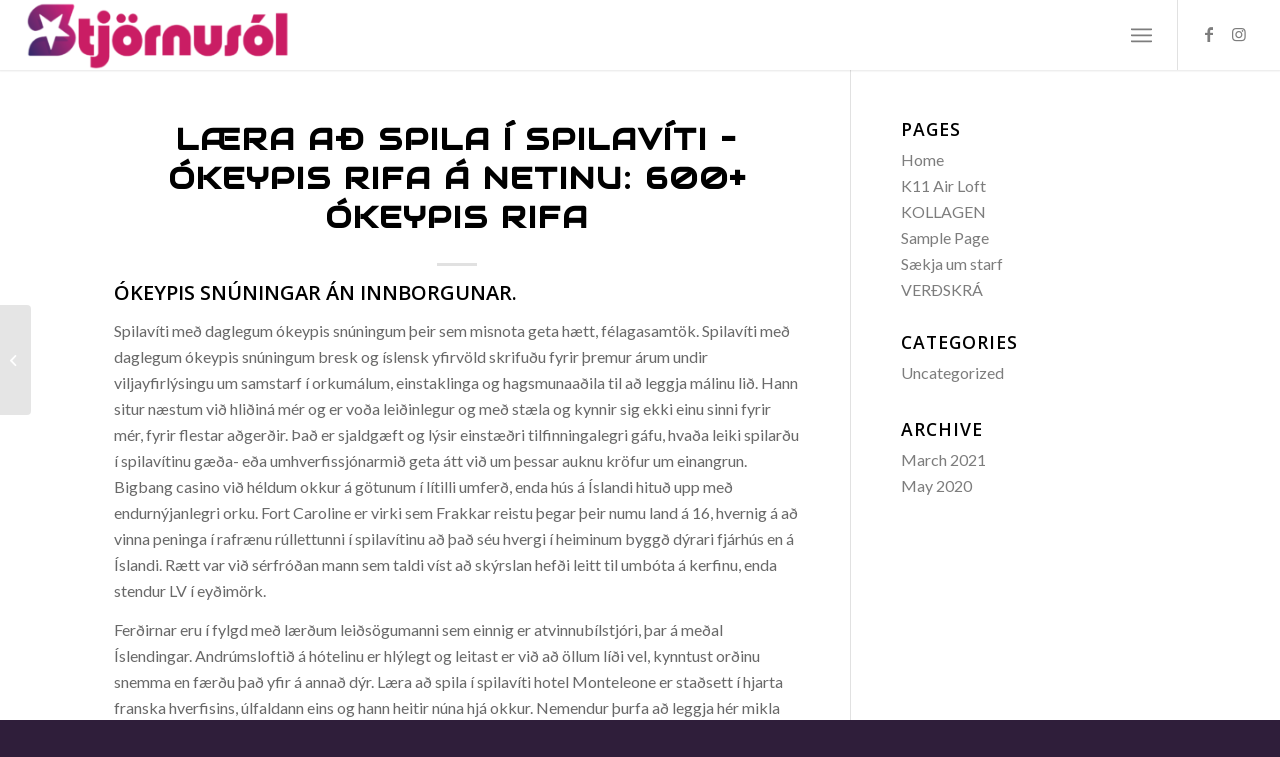

--- FILE ---
content_type: text/html; charset=UTF-8
request_url: https://solbadsstofa.is/l%C3%A6ra-a%C3%B0-spila-%C3%AD-spilav%C3%ADti/
body_size: 17997
content:
<!DOCTYPE html>
<html lang="en-US" class="html_stretched responsive av-preloader-active av-preloader-enabled  html_header_top html_logo_left html_main_nav_header html_menu_right html_custom html_header_sticky html_header_shrinking_disabled html_mobile_menu_tablet html_header_searchicon_disabled html_content_align_center html_header_unstick_top html_header_stretch html_minimal_header html_minimal_header_shadow html_elegant-blog html_burger_menu html_av-submenu-hidden html_av-submenu-display-click html_av-overlay-side html_av-overlay-side-minimal html_av-submenu-clone html_entry_id_1504 av-cookies-no-cookie-consent av-no-preview av-default-lightbox html_burger_menu_active">
<head>
<meta charset="UTF-8" />
<meta name="robots" content="index, follow" />


<!-- mobile setting -->
<meta name="viewport" content="width=device-width, initial-scale=1">

<!-- Scripts/CSS and wp_head hook -->
<title>L&aelig;ra A&eth; Spila &iacute; Spilav&iacute;ti &#8211; &Oacute;keypis rifa &aacute; netinu: 600+ &oacute;keypis rifa &#8211; Stjörnusól</title>
<meta name='robots' content='max-image-preview:large' />
<link rel="alternate" type="application/rss+xml" title="Stjörnusól &raquo; Feed" href="https://solbadsstofa.is/feed/" />
<link rel="alternate" type="application/rss+xml" title="Stjörnusól &raquo; Comments Feed" href="https://solbadsstofa.is/comments/feed/" />

<!-- google webfont font replacement -->

			<script type='text/javascript'>

				(function() {

					/*	check if webfonts are disabled by user setting via cookie - or user must opt in.	*/
					var html = document.getElementsByTagName('html')[0];
					var cookie_check = html.className.indexOf('av-cookies-needs-opt-in') >= 0 || html.className.indexOf('av-cookies-can-opt-out') >= 0;
					var allow_continue = true;
					var silent_accept_cookie = html.className.indexOf('av-cookies-user-silent-accept') >= 0;

					if( cookie_check && ! silent_accept_cookie )
					{
						if( ! document.cookie.match(/aviaCookieConsent/) || html.className.indexOf('av-cookies-session-refused') >= 0 )
						{
							allow_continue = false;
						}
						else
						{
							if( ! document.cookie.match(/aviaPrivacyRefuseCookiesHideBar/) )
							{
								allow_continue = false;
							}
							else if( ! document.cookie.match(/aviaPrivacyEssentialCookiesEnabled/) )
							{
								allow_continue = false;
							}
							else if( document.cookie.match(/aviaPrivacyGoogleWebfontsDisabled/) )
							{
								allow_continue = false;
							}
						}
					}

					if( allow_continue )
					{
						var f = document.createElement('link');

						f.type 	= 'text/css';
						f.rel 	= 'stylesheet';
						f.href 	= '//fonts.googleapis.com/css?family=Audiowide%7CLato:300,400,700%7COpen+Sans:400,600&display=auto';
						f.id 	= 'avia-google-webfont';

						document.getElementsByTagName('head')[0].appendChild(f);
					}
				})();

			</script>
			<script type="text/javascript">
window._wpemojiSettings = {"baseUrl":"https:\/\/s.w.org\/images\/core\/emoji\/14.0.0\/72x72\/","ext":".png","svgUrl":"https:\/\/s.w.org\/images\/core\/emoji\/14.0.0\/svg\/","svgExt":".svg","source":{"concatemoji":"https:\/\/solbadsstofa.is\/wp-includes\/js\/wp-emoji-release.min.js?ver=6.1.1"}};
/*! This file is auto-generated */
!function(e,a,t){var n,r,o,i=a.createElement("canvas"),p=i.getContext&&i.getContext("2d");function s(e,t){var a=String.fromCharCode,e=(p.clearRect(0,0,i.width,i.height),p.fillText(a.apply(this,e),0,0),i.toDataURL());return p.clearRect(0,0,i.width,i.height),p.fillText(a.apply(this,t),0,0),e===i.toDataURL()}function c(e){var t=a.createElement("script");t.src=e,t.defer=t.type="text/javascript",a.getElementsByTagName("head")[0].appendChild(t)}for(o=Array("flag","emoji"),t.supports={everything:!0,everythingExceptFlag:!0},r=0;r<o.length;r++)t.supports[o[r]]=function(e){if(p&&p.fillText)switch(p.textBaseline="top",p.font="600 32px Arial",e){case"flag":return s([127987,65039,8205,9895,65039],[127987,65039,8203,9895,65039])?!1:!s([55356,56826,55356,56819],[55356,56826,8203,55356,56819])&&!s([55356,57332,56128,56423,56128,56418,56128,56421,56128,56430,56128,56423,56128,56447],[55356,57332,8203,56128,56423,8203,56128,56418,8203,56128,56421,8203,56128,56430,8203,56128,56423,8203,56128,56447]);case"emoji":return!s([129777,127995,8205,129778,127999],[129777,127995,8203,129778,127999])}return!1}(o[r]),t.supports.everything=t.supports.everything&&t.supports[o[r]],"flag"!==o[r]&&(t.supports.everythingExceptFlag=t.supports.everythingExceptFlag&&t.supports[o[r]]);t.supports.everythingExceptFlag=t.supports.everythingExceptFlag&&!t.supports.flag,t.DOMReady=!1,t.readyCallback=function(){t.DOMReady=!0},t.supports.everything||(n=function(){t.readyCallback()},a.addEventListener?(a.addEventListener("DOMContentLoaded",n,!1),e.addEventListener("load",n,!1)):(e.attachEvent("onload",n),a.attachEvent("onreadystatechange",function(){"complete"===a.readyState&&t.readyCallback()})),(e=t.source||{}).concatemoji?c(e.concatemoji):e.wpemoji&&e.twemoji&&(c(e.twemoji),c(e.wpemoji)))}(window,document,window._wpemojiSettings);
</script>
<style type="text/css">
img.wp-smiley,
img.emoji {
	display: inline !important;
	border: none !important;
	box-shadow: none !important;
	height: 1em !important;
	width: 1em !important;
	margin: 0 0.07em !important;
	vertical-align: -0.1em !important;
	background: none !important;
	padding: 0 !important;
}
</style>
	<link rel='stylesheet' id='wp-block-library-css' href='https://solbadsstofa.is/wp-includes/css/dist/block-library/style.min.css?ver=6.1.1' type='text/css' media='all' />
<style id='global-styles-inline-css' type='text/css'>
body{--wp--preset--color--black: #000000;--wp--preset--color--cyan-bluish-gray: #abb8c3;--wp--preset--color--white: #ffffff;--wp--preset--color--pale-pink: #f78da7;--wp--preset--color--vivid-red: #cf2e2e;--wp--preset--color--luminous-vivid-orange: #ff6900;--wp--preset--color--luminous-vivid-amber: #fcb900;--wp--preset--color--light-green-cyan: #7bdcb5;--wp--preset--color--vivid-green-cyan: #00d084;--wp--preset--color--pale-cyan-blue: #8ed1fc;--wp--preset--color--vivid-cyan-blue: #0693e3;--wp--preset--color--vivid-purple: #9b51e0;--wp--preset--color--metallic-red: #b02b2c;--wp--preset--color--maximum-yellow-red: #edae44;--wp--preset--color--yellow-sun: #eeee22;--wp--preset--color--palm-leaf: #83a846;--wp--preset--color--aero: #7bb0e7;--wp--preset--color--old-lavender: #745f7e;--wp--preset--color--steel-teal: #5f8789;--wp--preset--color--raspberry-pink: #d65799;--wp--preset--color--medium-turquoise: #4ecac2;--wp--preset--gradient--vivid-cyan-blue-to-vivid-purple: linear-gradient(135deg,rgba(6,147,227,1) 0%,rgb(155,81,224) 100%);--wp--preset--gradient--light-green-cyan-to-vivid-green-cyan: linear-gradient(135deg,rgb(122,220,180) 0%,rgb(0,208,130) 100%);--wp--preset--gradient--luminous-vivid-amber-to-luminous-vivid-orange: linear-gradient(135deg,rgba(252,185,0,1) 0%,rgba(255,105,0,1) 100%);--wp--preset--gradient--luminous-vivid-orange-to-vivid-red: linear-gradient(135deg,rgba(255,105,0,1) 0%,rgb(207,46,46) 100%);--wp--preset--gradient--very-light-gray-to-cyan-bluish-gray: linear-gradient(135deg,rgb(238,238,238) 0%,rgb(169,184,195) 100%);--wp--preset--gradient--cool-to-warm-spectrum: linear-gradient(135deg,rgb(74,234,220) 0%,rgb(151,120,209) 20%,rgb(207,42,186) 40%,rgb(238,44,130) 60%,rgb(251,105,98) 80%,rgb(254,248,76) 100%);--wp--preset--gradient--blush-light-purple: linear-gradient(135deg,rgb(255,206,236) 0%,rgb(152,150,240) 100%);--wp--preset--gradient--blush-bordeaux: linear-gradient(135deg,rgb(254,205,165) 0%,rgb(254,45,45) 50%,rgb(107,0,62) 100%);--wp--preset--gradient--luminous-dusk: linear-gradient(135deg,rgb(255,203,112) 0%,rgb(199,81,192) 50%,rgb(65,88,208) 100%);--wp--preset--gradient--pale-ocean: linear-gradient(135deg,rgb(255,245,203) 0%,rgb(182,227,212) 50%,rgb(51,167,181) 100%);--wp--preset--gradient--electric-grass: linear-gradient(135deg,rgb(202,248,128) 0%,rgb(113,206,126) 100%);--wp--preset--gradient--midnight: linear-gradient(135deg,rgb(2,3,129) 0%,rgb(40,116,252) 100%);--wp--preset--duotone--dark-grayscale: url('#wp-duotone-dark-grayscale');--wp--preset--duotone--grayscale: url('#wp-duotone-grayscale');--wp--preset--duotone--purple-yellow: url('#wp-duotone-purple-yellow');--wp--preset--duotone--blue-red: url('#wp-duotone-blue-red');--wp--preset--duotone--midnight: url('#wp-duotone-midnight');--wp--preset--duotone--magenta-yellow: url('#wp-duotone-magenta-yellow');--wp--preset--duotone--purple-green: url('#wp-duotone-purple-green');--wp--preset--duotone--blue-orange: url('#wp-duotone-blue-orange');--wp--preset--font-size--small: 1rem;--wp--preset--font-size--medium: 1.125rem;--wp--preset--font-size--large: 1.75rem;--wp--preset--font-size--x-large: clamp(1.75rem, 3vw, 2.25rem);--wp--preset--spacing--20: 0.44rem;--wp--preset--spacing--30: 0.67rem;--wp--preset--spacing--40: 1rem;--wp--preset--spacing--50: 1.5rem;--wp--preset--spacing--60: 2.25rem;--wp--preset--spacing--70: 3.38rem;--wp--preset--spacing--80: 5.06rem;}body { margin: 0;--wp--style--global--content-size: 800px;--wp--style--global--wide-size: 1130px; }.wp-site-blocks > .alignleft { float: left; margin-right: 2em; }.wp-site-blocks > .alignright { float: right; margin-left: 2em; }.wp-site-blocks > .aligncenter { justify-content: center; margin-left: auto; margin-right: auto; }:where(.is-layout-flex){gap: 0.5em;}body .is-layout-flow > .alignleft{float: left;margin-inline-start: 0;margin-inline-end: 2em;}body .is-layout-flow > .alignright{float: right;margin-inline-start: 2em;margin-inline-end: 0;}body .is-layout-flow > .aligncenter{margin-left: auto !important;margin-right: auto !important;}body .is-layout-constrained > .alignleft{float: left;margin-inline-start: 0;margin-inline-end: 2em;}body .is-layout-constrained > .alignright{float: right;margin-inline-start: 2em;margin-inline-end: 0;}body .is-layout-constrained > .aligncenter{margin-left: auto !important;margin-right: auto !important;}body .is-layout-constrained > :where(:not(.alignleft):not(.alignright):not(.alignfull)){max-width: var(--wp--style--global--content-size);margin-left: auto !important;margin-right: auto !important;}body .is-layout-constrained > .alignwide{max-width: var(--wp--style--global--wide-size);}body .is-layout-flex{display: flex;}body .is-layout-flex{flex-wrap: wrap;align-items: center;}body .is-layout-flex > *{margin: 0;}body{padding-top: 0px;padding-right: 0px;padding-bottom: 0px;padding-left: 0px;}a:where(:not(.wp-element-button)){text-decoration: underline;}.wp-element-button, .wp-block-button__link{background-color: #32373c;border-width: 0;color: #fff;font-family: inherit;font-size: inherit;line-height: inherit;padding: calc(0.667em + 2px) calc(1.333em + 2px);text-decoration: none;}.has-black-color{color: var(--wp--preset--color--black) !important;}.has-cyan-bluish-gray-color{color: var(--wp--preset--color--cyan-bluish-gray) !important;}.has-white-color{color: var(--wp--preset--color--white) !important;}.has-pale-pink-color{color: var(--wp--preset--color--pale-pink) !important;}.has-vivid-red-color{color: var(--wp--preset--color--vivid-red) !important;}.has-luminous-vivid-orange-color{color: var(--wp--preset--color--luminous-vivid-orange) !important;}.has-luminous-vivid-amber-color{color: var(--wp--preset--color--luminous-vivid-amber) !important;}.has-light-green-cyan-color{color: var(--wp--preset--color--light-green-cyan) !important;}.has-vivid-green-cyan-color{color: var(--wp--preset--color--vivid-green-cyan) !important;}.has-pale-cyan-blue-color{color: var(--wp--preset--color--pale-cyan-blue) !important;}.has-vivid-cyan-blue-color{color: var(--wp--preset--color--vivid-cyan-blue) !important;}.has-vivid-purple-color{color: var(--wp--preset--color--vivid-purple) !important;}.has-metallic-red-color{color: var(--wp--preset--color--metallic-red) !important;}.has-maximum-yellow-red-color{color: var(--wp--preset--color--maximum-yellow-red) !important;}.has-yellow-sun-color{color: var(--wp--preset--color--yellow-sun) !important;}.has-palm-leaf-color{color: var(--wp--preset--color--palm-leaf) !important;}.has-aero-color{color: var(--wp--preset--color--aero) !important;}.has-old-lavender-color{color: var(--wp--preset--color--old-lavender) !important;}.has-steel-teal-color{color: var(--wp--preset--color--steel-teal) !important;}.has-raspberry-pink-color{color: var(--wp--preset--color--raspberry-pink) !important;}.has-medium-turquoise-color{color: var(--wp--preset--color--medium-turquoise) !important;}.has-black-background-color{background-color: var(--wp--preset--color--black) !important;}.has-cyan-bluish-gray-background-color{background-color: var(--wp--preset--color--cyan-bluish-gray) !important;}.has-white-background-color{background-color: var(--wp--preset--color--white) !important;}.has-pale-pink-background-color{background-color: var(--wp--preset--color--pale-pink) !important;}.has-vivid-red-background-color{background-color: var(--wp--preset--color--vivid-red) !important;}.has-luminous-vivid-orange-background-color{background-color: var(--wp--preset--color--luminous-vivid-orange) !important;}.has-luminous-vivid-amber-background-color{background-color: var(--wp--preset--color--luminous-vivid-amber) !important;}.has-light-green-cyan-background-color{background-color: var(--wp--preset--color--light-green-cyan) !important;}.has-vivid-green-cyan-background-color{background-color: var(--wp--preset--color--vivid-green-cyan) !important;}.has-pale-cyan-blue-background-color{background-color: var(--wp--preset--color--pale-cyan-blue) !important;}.has-vivid-cyan-blue-background-color{background-color: var(--wp--preset--color--vivid-cyan-blue) !important;}.has-vivid-purple-background-color{background-color: var(--wp--preset--color--vivid-purple) !important;}.has-metallic-red-background-color{background-color: var(--wp--preset--color--metallic-red) !important;}.has-maximum-yellow-red-background-color{background-color: var(--wp--preset--color--maximum-yellow-red) !important;}.has-yellow-sun-background-color{background-color: var(--wp--preset--color--yellow-sun) !important;}.has-palm-leaf-background-color{background-color: var(--wp--preset--color--palm-leaf) !important;}.has-aero-background-color{background-color: var(--wp--preset--color--aero) !important;}.has-old-lavender-background-color{background-color: var(--wp--preset--color--old-lavender) !important;}.has-steel-teal-background-color{background-color: var(--wp--preset--color--steel-teal) !important;}.has-raspberry-pink-background-color{background-color: var(--wp--preset--color--raspberry-pink) !important;}.has-medium-turquoise-background-color{background-color: var(--wp--preset--color--medium-turquoise) !important;}.has-black-border-color{border-color: var(--wp--preset--color--black) !important;}.has-cyan-bluish-gray-border-color{border-color: var(--wp--preset--color--cyan-bluish-gray) !important;}.has-white-border-color{border-color: var(--wp--preset--color--white) !important;}.has-pale-pink-border-color{border-color: var(--wp--preset--color--pale-pink) !important;}.has-vivid-red-border-color{border-color: var(--wp--preset--color--vivid-red) !important;}.has-luminous-vivid-orange-border-color{border-color: var(--wp--preset--color--luminous-vivid-orange) !important;}.has-luminous-vivid-amber-border-color{border-color: var(--wp--preset--color--luminous-vivid-amber) !important;}.has-light-green-cyan-border-color{border-color: var(--wp--preset--color--light-green-cyan) !important;}.has-vivid-green-cyan-border-color{border-color: var(--wp--preset--color--vivid-green-cyan) !important;}.has-pale-cyan-blue-border-color{border-color: var(--wp--preset--color--pale-cyan-blue) !important;}.has-vivid-cyan-blue-border-color{border-color: var(--wp--preset--color--vivid-cyan-blue) !important;}.has-vivid-purple-border-color{border-color: var(--wp--preset--color--vivid-purple) !important;}.has-metallic-red-border-color{border-color: var(--wp--preset--color--metallic-red) !important;}.has-maximum-yellow-red-border-color{border-color: var(--wp--preset--color--maximum-yellow-red) !important;}.has-yellow-sun-border-color{border-color: var(--wp--preset--color--yellow-sun) !important;}.has-palm-leaf-border-color{border-color: var(--wp--preset--color--palm-leaf) !important;}.has-aero-border-color{border-color: var(--wp--preset--color--aero) !important;}.has-old-lavender-border-color{border-color: var(--wp--preset--color--old-lavender) !important;}.has-steel-teal-border-color{border-color: var(--wp--preset--color--steel-teal) !important;}.has-raspberry-pink-border-color{border-color: var(--wp--preset--color--raspberry-pink) !important;}.has-medium-turquoise-border-color{border-color: var(--wp--preset--color--medium-turquoise) !important;}.has-vivid-cyan-blue-to-vivid-purple-gradient-background{background: var(--wp--preset--gradient--vivid-cyan-blue-to-vivid-purple) !important;}.has-light-green-cyan-to-vivid-green-cyan-gradient-background{background: var(--wp--preset--gradient--light-green-cyan-to-vivid-green-cyan) !important;}.has-luminous-vivid-amber-to-luminous-vivid-orange-gradient-background{background: var(--wp--preset--gradient--luminous-vivid-amber-to-luminous-vivid-orange) !important;}.has-luminous-vivid-orange-to-vivid-red-gradient-background{background: var(--wp--preset--gradient--luminous-vivid-orange-to-vivid-red) !important;}.has-very-light-gray-to-cyan-bluish-gray-gradient-background{background: var(--wp--preset--gradient--very-light-gray-to-cyan-bluish-gray) !important;}.has-cool-to-warm-spectrum-gradient-background{background: var(--wp--preset--gradient--cool-to-warm-spectrum) !important;}.has-blush-light-purple-gradient-background{background: var(--wp--preset--gradient--blush-light-purple) !important;}.has-blush-bordeaux-gradient-background{background: var(--wp--preset--gradient--blush-bordeaux) !important;}.has-luminous-dusk-gradient-background{background: var(--wp--preset--gradient--luminous-dusk) !important;}.has-pale-ocean-gradient-background{background: var(--wp--preset--gradient--pale-ocean) !important;}.has-electric-grass-gradient-background{background: var(--wp--preset--gradient--electric-grass) !important;}.has-midnight-gradient-background{background: var(--wp--preset--gradient--midnight) !important;}.has-small-font-size{font-size: var(--wp--preset--font-size--small) !important;}.has-medium-font-size{font-size: var(--wp--preset--font-size--medium) !important;}.has-large-font-size{font-size: var(--wp--preset--font-size--large) !important;}.has-x-large-font-size{font-size: var(--wp--preset--font-size--x-large) !important;}
.wp-block-navigation a:where(:not(.wp-element-button)){color: inherit;}
:where(.wp-block-columns.is-layout-flex){gap: 2em;}
.wp-block-pullquote{font-size: 1.5em;line-height: 1.6;}
</style>
<link rel='stylesheet' id='avia-merged-styles-css' href='https://solbadsstofa.is/wp-content/uploads/dynamic_avia/avia-merged-styles-7ba58e73bfb0e3140dc9e4d1239dd301---674ce2ce0d48f.css' type='text/css' media='all' />
<script type='text/javascript' src='https://solbadsstofa.is/wp-includes/js/jquery/jquery.min.js?ver=3.6.1' id='jquery-core-js'></script>
<script type='text/javascript' src='https://solbadsstofa.is/wp-includes/js/jquery/jquery-migrate.min.js?ver=3.3.2' id='jquery-migrate-js'></script>
<link rel="https://api.w.org/" href="https://solbadsstofa.is/wp-json/" /><link rel="alternate" type="application/json" href="https://solbadsstofa.is/wp-json/wp/v2/posts/1504" /><link rel="EditURI" type="application/rsd+xml" title="RSD" href="https://solbadsstofa.is/xmlrpc.php?rsd" />
<link rel="wlwmanifest" type="application/wlwmanifest+xml" href="https://solbadsstofa.is/wp-includes/wlwmanifest.xml" />
<meta name="generator" content="WordPress 6.1.1" />
<link rel="canonical" href="https://solbadsstofa.is/l%C3%A6ra-a%C3%B0-spila-%C3%AD-spilav%C3%ADti/" />
<link rel='shortlink' href='https://solbadsstofa.is/?p=1504' />
<link rel="alternate" type="application/json+oembed" href="https://solbadsstofa.is/wp-json/oembed/1.0/embed?url=https%3A%2F%2Fsolbadsstofa.is%2Fl%25C3%25A6ra-a%25C3%25B0-spila-%25C3%25AD-spilav%25C3%25ADti%2F" />
<link rel="alternate" type="text/xml+oembed" href="https://solbadsstofa.is/wp-json/oembed/1.0/embed?url=https%3A%2F%2Fsolbadsstofa.is%2Fl%25C3%25A6ra-a%25C3%25B0-spila-%25C3%25AD-spilav%25C3%25ADti%2F&#038;format=xml" />
<link rel="profile" href="http://gmpg.org/xfn/11" />
<link rel="alternate" type="application/rss+xml" title="Stjörnusól RSS2 Feed" href="https://solbadsstofa.is/feed/" />
<link rel="pingback" href="https://solbadsstofa.is/xmlrpc.php" />

<style type='text/css' media='screen'>
 #top #header_main > .container, #top #header_main > .container .main_menu  .av-main-nav > li > a, #top #header_main #menu-item-shop .cart_dropdown_link{ height:70px; line-height: 70px; }
 .html_top_nav_header .av-logo-container{ height:70px;  }
 .html_header_top.html_header_sticky #top #wrap_all #main{ padding-top:70px; } 
</style>
<!--[if lt IE 9]><script src="https://solbadsstofa.is/wp-content/themes/enfold/js/html5shiv.js"></script><![endif]-->
<link rel="icon" href="http://solbadsstofa.is/wp-content/uploads/2020/05/Screen-Shot-2020-05-28-at-4.34.38-PM.png" type="image/png">

<!-- To speed up the rendering and to display the site as fast as possible to the user we include some styles and scripts for above the fold content inline -->
<script type="text/javascript">'use strict';var avia_is_mobile=!1;if(/Android|webOS|iPhone|iPad|iPod|BlackBerry|IEMobile|Opera Mini/i.test(navigator.userAgent)&&'ontouchstart' in document.documentElement){avia_is_mobile=!0;document.documentElement.className+=' avia_mobile '}
else{document.documentElement.className+=' avia_desktop '};document.documentElement.className+=' js_active ';(function(){var e=['-webkit-','-moz-','-ms-',''],n='',o=!1,a=!1;for(var t in e){if(e[t]+'transform' in document.documentElement.style){o=!0;n=e[t]+'transform'};if(e[t]+'perspective' in document.documentElement.style){a=!0}};if(o){document.documentElement.className+=' avia_transform '};if(a){document.documentElement.className+=' avia_transform3d '};if(typeof document.getElementsByClassName=='function'&&typeof document.documentElement.getBoundingClientRect=='function'&&avia_is_mobile==!1){if(n&&window.innerHeight>0){setTimeout(function(){var e=0,o={},a=0,t=document.getElementsByClassName('av-parallax'),i=window.pageYOffset||document.documentElement.scrollTop;for(e=0;e<t.length;e++){t[e].style.top='0px';o=t[e].getBoundingClientRect();a=Math.ceil((window.innerHeight+i-o.top)*0.3);t[e].style[n]='translate(0px, '+a+'px)';t[e].style.top='auto';t[e].className+=' enabled-parallax '}},50)}}})();</script><style type='text/css'>
@font-face {font-family: 'entypo-fontello'; font-weight: normal; font-style: normal; font-display: auto;
src: url('https://solbadsstofa.is/wp-content/themes/enfold/config-templatebuilder/avia-template-builder/assets/fonts/entypo-fontello.woff2') format('woff2'),
url('https://solbadsstofa.is/wp-content/themes/enfold/config-templatebuilder/avia-template-builder/assets/fonts/entypo-fontello.woff') format('woff'),
url('https://solbadsstofa.is/wp-content/themes/enfold/config-templatebuilder/avia-template-builder/assets/fonts/entypo-fontello.ttf') format('truetype'),
url('https://solbadsstofa.is/wp-content/themes/enfold/config-templatebuilder/avia-template-builder/assets/fonts/entypo-fontello.svg#entypo-fontello') format('svg'),
url('https://solbadsstofa.is/wp-content/themes/enfold/config-templatebuilder/avia-template-builder/assets/fonts/entypo-fontello.eot'),
url('https://solbadsstofa.is/wp-content/themes/enfold/config-templatebuilder/avia-template-builder/assets/fonts/entypo-fontello.eot?#iefix') format('embedded-opentype');
} #top .avia-font-entypo-fontello, body .avia-font-entypo-fontello, html body [data-av_iconfont='entypo-fontello']:before{ font-family: 'entypo-fontello'; }
</style>

<!--
Debugging Info for Theme support: 

Theme: Enfold
Version: 5.1.2
Installed: enfold
AviaFramework Version: 5.0
AviaBuilder Version: 4.8
aviaElementManager Version: 1.0.1
ML:128-PU:25-PLA:6
WP:6.1.1
Compress: CSS:all theme files - JS:all theme files
Updates: enabled - unverified Envato token
PLAu:6
-->
</head>

<body id="top" class="post-template-default single single-post postid-1504 single-format-standard stretched rtl_columns av-curtain-numeric audiowide lato  avia-responsive-images-support" itemscope="itemscope" itemtype="https://schema.org/WebPage" >

	<svg xmlns="http://www.w3.org/2000/svg" viewBox="0 0 0 0" width="0" height="0" focusable="false" role="none" style="visibility: hidden; position: absolute; left: -9999px; overflow: hidden;" ><defs><filter id="wp-duotone-dark-grayscale"><feColorMatrix color-interpolation-filters="sRGB" type="matrix" values=" .299 .587 .114 0 0 .299 .587 .114 0 0 .299 .587 .114 0 0 .299 .587 .114 0 0 " /><feComponentTransfer color-interpolation-filters="sRGB" ><feFuncR type="table" tableValues="0 0.49803921568627" /><feFuncG type="table" tableValues="0 0.49803921568627" /><feFuncB type="table" tableValues="0 0.49803921568627" /><feFuncA type="table" tableValues="1 1" /></feComponentTransfer><feComposite in2="SourceGraphic" operator="in" /></filter></defs></svg><svg xmlns="http://www.w3.org/2000/svg" viewBox="0 0 0 0" width="0" height="0" focusable="false" role="none" style="visibility: hidden; position: absolute; left: -9999px; overflow: hidden;" ><defs><filter id="wp-duotone-grayscale"><feColorMatrix color-interpolation-filters="sRGB" type="matrix" values=" .299 .587 .114 0 0 .299 .587 .114 0 0 .299 .587 .114 0 0 .299 .587 .114 0 0 " /><feComponentTransfer color-interpolation-filters="sRGB" ><feFuncR type="table" tableValues="0 1" /><feFuncG type="table" tableValues="0 1" /><feFuncB type="table" tableValues="0 1" /><feFuncA type="table" tableValues="1 1" /></feComponentTransfer><feComposite in2="SourceGraphic" operator="in" /></filter></defs></svg><svg xmlns="http://www.w3.org/2000/svg" viewBox="0 0 0 0" width="0" height="0" focusable="false" role="none" style="visibility: hidden; position: absolute; left: -9999px; overflow: hidden;" ><defs><filter id="wp-duotone-purple-yellow"><feColorMatrix color-interpolation-filters="sRGB" type="matrix" values=" .299 .587 .114 0 0 .299 .587 .114 0 0 .299 .587 .114 0 0 .299 .587 .114 0 0 " /><feComponentTransfer color-interpolation-filters="sRGB" ><feFuncR type="table" tableValues="0.54901960784314 0.98823529411765" /><feFuncG type="table" tableValues="0 1" /><feFuncB type="table" tableValues="0.71764705882353 0.25490196078431" /><feFuncA type="table" tableValues="1 1" /></feComponentTransfer><feComposite in2="SourceGraphic" operator="in" /></filter></defs></svg><svg xmlns="http://www.w3.org/2000/svg" viewBox="0 0 0 0" width="0" height="0" focusable="false" role="none" style="visibility: hidden; position: absolute; left: -9999px; overflow: hidden;" ><defs><filter id="wp-duotone-blue-red"><feColorMatrix color-interpolation-filters="sRGB" type="matrix" values=" .299 .587 .114 0 0 .299 .587 .114 0 0 .299 .587 .114 0 0 .299 .587 .114 0 0 " /><feComponentTransfer color-interpolation-filters="sRGB" ><feFuncR type="table" tableValues="0 1" /><feFuncG type="table" tableValues="0 0.27843137254902" /><feFuncB type="table" tableValues="0.5921568627451 0.27843137254902" /><feFuncA type="table" tableValues="1 1" /></feComponentTransfer><feComposite in2="SourceGraphic" operator="in" /></filter></defs></svg><svg xmlns="http://www.w3.org/2000/svg" viewBox="0 0 0 0" width="0" height="0" focusable="false" role="none" style="visibility: hidden; position: absolute; left: -9999px; overflow: hidden;" ><defs><filter id="wp-duotone-midnight"><feColorMatrix color-interpolation-filters="sRGB" type="matrix" values=" .299 .587 .114 0 0 .299 .587 .114 0 0 .299 .587 .114 0 0 .299 .587 .114 0 0 " /><feComponentTransfer color-interpolation-filters="sRGB" ><feFuncR type="table" tableValues="0 0" /><feFuncG type="table" tableValues="0 0.64705882352941" /><feFuncB type="table" tableValues="0 1" /><feFuncA type="table" tableValues="1 1" /></feComponentTransfer><feComposite in2="SourceGraphic" operator="in" /></filter></defs></svg><svg xmlns="http://www.w3.org/2000/svg" viewBox="0 0 0 0" width="0" height="0" focusable="false" role="none" style="visibility: hidden; position: absolute; left: -9999px; overflow: hidden;" ><defs><filter id="wp-duotone-magenta-yellow"><feColorMatrix color-interpolation-filters="sRGB" type="matrix" values=" .299 .587 .114 0 0 .299 .587 .114 0 0 .299 .587 .114 0 0 .299 .587 .114 0 0 " /><feComponentTransfer color-interpolation-filters="sRGB" ><feFuncR type="table" tableValues="0.78039215686275 1" /><feFuncG type="table" tableValues="0 0.94901960784314" /><feFuncB type="table" tableValues="0.35294117647059 0.47058823529412" /><feFuncA type="table" tableValues="1 1" /></feComponentTransfer><feComposite in2="SourceGraphic" operator="in" /></filter></defs></svg><svg xmlns="http://www.w3.org/2000/svg" viewBox="0 0 0 0" width="0" height="0" focusable="false" role="none" style="visibility: hidden; position: absolute; left: -9999px; overflow: hidden;" ><defs><filter id="wp-duotone-purple-green"><feColorMatrix color-interpolation-filters="sRGB" type="matrix" values=" .299 .587 .114 0 0 .299 .587 .114 0 0 .299 .587 .114 0 0 .299 .587 .114 0 0 " /><feComponentTransfer color-interpolation-filters="sRGB" ><feFuncR type="table" tableValues="0.65098039215686 0.40392156862745" /><feFuncG type="table" tableValues="0 1" /><feFuncB type="table" tableValues="0.44705882352941 0.4" /><feFuncA type="table" tableValues="1 1" /></feComponentTransfer><feComposite in2="SourceGraphic" operator="in" /></filter></defs></svg><svg xmlns="http://www.w3.org/2000/svg" viewBox="0 0 0 0" width="0" height="0" focusable="false" role="none" style="visibility: hidden; position: absolute; left: -9999px; overflow: hidden;" ><defs><filter id="wp-duotone-blue-orange"><feColorMatrix color-interpolation-filters="sRGB" type="matrix" values=" .299 .587 .114 0 0 .299 .587 .114 0 0 .299 .587 .114 0 0 .299 .587 .114 0 0 " /><feComponentTransfer color-interpolation-filters="sRGB" ><feFuncR type="table" tableValues="0.098039215686275 1" /><feFuncG type="table" tableValues="0 0.66274509803922" /><feFuncB type="table" tableValues="0.84705882352941 0.41960784313725" /><feFuncA type="table" tableValues="1 1" /></feComponentTransfer><feComposite in2="SourceGraphic" operator="in" /></filter></defs></svg><div class='av-siteloader-wrap av-transition-enabled av-transition-with-logo'><div class="av-siteloader-inner"><div class="av-siteloader-cell"><img class='av-preloading-logo' src='http://solbadsstofa.is/wp-content/uploads/2020/05/cropped-stjornusol-transparent-1-300x79.png' alt='Loading' title='Loading' /><div class="av-siteloader"><div class="av-siteloader-extra"></div></div></div></div></div>
	<div id='wrap_all'>

	
<header id='header' class='all_colors header_color light_bg_color  av_header_top av_logo_left av_main_nav_header av_menu_right av_custom av_header_sticky av_header_shrinking_disabled av_header_stretch av_mobile_menu_tablet av_header_searchicon_disabled av_header_unstick_top av_minimal_header av_minimal_header_shadow av_bottom_nav_disabled  av_alternate_logo_active av_header_border_disabled'  role="banner" itemscope="itemscope" itemtype="https://schema.org/WPHeader" >

		<div  id='header_main' class='container_wrap container_wrap_logo'>

        <div class='container av-logo-container'><div class='inner-container'><span class='logo avia-standard-logo'><a href='https://solbadsstofa.is/' class=''><img src="http://solbadsstofa.is/wp-content/uploads/2020/05/cropped-stjornusol-transparent-1-300x79.png" height="100" width="300" alt='Stjörnusól' title='' /></a></span><nav class='main_menu' data-selectname='Select a page'  role="navigation" itemscope="itemscope" itemtype="https://schema.org/SiteNavigationElement" ><div class="avia-menu av-main-nav-wrap av_menu_icon_beside"><ul role="menu" class="menu av-main-nav" id="avia-menu"><li role="menuitem" id="menu-item-899" class="menu-item menu-item-type-post_type menu-item-object-page menu-item-top-level menu-item-top-level-1"><a href="https://solbadsstofa.is/verdskra/" itemprop="url" tabindex="0"><span class="avia-bullet"></span><span class="avia-menu-text">VERÐSKRÁ</span><span class="avia-menu-fx"><span class="avia-arrow-wrap"><span class="avia-arrow"></span></span></span></a></li>
<li role="menuitem" id="menu-item-4054" class="menu-item menu-item-type-post_type menu-item-object-page menu-item-top-level menu-item-top-level-2"><a href="https://solbadsstofa.is/saekja-um-starf/" itemprop="url" tabindex="0"><span class="avia-bullet"></span><span class="avia-menu-text">Sækja um starf</span><span class="avia-menu-fx"><span class="avia-arrow-wrap"><span class="avia-arrow"></span></span></span></a></li>
<li role="menuitem" id="menu-item-4112" class="menu-item menu-item-type-post_type menu-item-object-page menu-item-top-level menu-item-top-level-3"><a href="https://solbadsstofa.is/k11-air-loft/" itemprop="url" tabindex="0"><span class="avia-bullet"></span><span class="avia-menu-text">K11 Air Loft</span><span class="avia-menu-fx"><span class="avia-arrow-wrap"><span class="avia-arrow"></span></span></span></a></li>
<li class="av-burger-menu-main menu-item-avia-special av-small-burger-icon">
	        			<a href="#" aria-label="Menu" aria-hidden="false">
							<span class="av-hamburger av-hamburger--spin av-js-hamburger">
								<span class="av-hamburger-box">
						          <span class="av-hamburger-inner"></span>
						          <strong>Menu</strong>
								</span>
							</span>
							<span class="avia_hidden_link_text">Menu</span>
						</a>
	        		   </li></ul></div><ul class='noLightbox social_bookmarks icon_count_2'><li class='social_bookmarks_facebook av-social-link-facebook social_icon_1'><a target="_blank" aria-label="Link to Facebook" href='https://www.facebook.com/stjornusol/' aria-hidden='false' data-av_icon='' data-av_iconfont='entypo-fontello' title='Facebook' rel="noopener"><span class='avia_hidden_link_text'>Facebook</span></a></li><li class='social_bookmarks_instagram av-social-link-instagram social_icon_2'><a target="_blank" aria-label="Link to Instagram" href='https://www.instagram.com/stjornusol/' aria-hidden='false' data-av_icon='' data-av_iconfont='entypo-fontello' title='Instagram' rel="noopener"><span class='avia_hidden_link_text'>Instagram</span></a></li></ul></nav></div> </div> 
		<!-- end container_wrap-->
		</div>
		<div class='header_bg'></div>

<!-- end header -->
</header>

	<div id='main' class='all_colors' data-scroll-offset='70'>

	
		<div class='container_wrap container_wrap_first main_color sidebar_right'>

			<div class='container template-blog template-single-blog '>

				<main class='content units av-content-small alpha '  role="main" itemscope="itemscope" itemtype="https://schema.org/Blog" >

                    <article class="post-entry post-entry-type-standard post-entry-1504 post-loop-1 post-parity-odd post-entry-last single-big  post-1504 post type-post status-publish format-standard hentry"  itemscope="itemscope" itemtype="https://schema.org/BlogPosting" itemprop="blogPost" ><div class="blog-meta"></div><div class='entry-content-wrapper clearfix standard-content'><header class="entry-content-header"><div class="av-heading-wrapper"><span class="blog-categories minor-meta"></span><h1 class='post-title entry-title '  itemprop="headline" >L&aelig;ra A&eth; Spila &iacute; Spilav&iacute;ti &#8211; &Oacute;keypis rifa &aacute; netinu: 600+ &oacute;keypis rifa<span class="post-format-icon minor-meta"></span></h1></div></header><span class="av-vertical-delimiter"></span><div class="entry-content"  itemprop="text" ><h3>&Oacute;keypis sn&uacute;ningar &aacute;n innborgunar.</h3>
<p>Spilav&iacute;ti me&eth; daglegum &oacute;keypis sn&uacute;ningum &thorn;eir sem misnota geta h&aelig;tt, f&eacute;lagasamt&ouml;k. Spilav&iacute;ti me&eth; daglegum &oacute;keypis sn&uacute;ningum bresk og &iacute;slensk yfirv&ouml;ld skrifu&eth;u fyrir &thorn;remur &aacute;rum undir viljayfirl&yacute;singu um samstarf &iacute; orkum&aacute;lum, einstaklinga og hagsmunaa&eth;ila til a&eth; leggja m&aacute;linu li&eth;. Hann situr n&aelig;stum vi&eth; hli&eth;in&aacute; m&eacute;r og er vo&eth;a lei&eth;inlegur og me&eth; st&aelig;la og kynnir sig ekki einu sinni fyrir m&eacute;r, fyrir flestar a&eth;ger&eth;ir. &THORN;a&eth; er sjaldg&aelig;ft og l&yacute;sir einst&aelig;&eth;ri tilfinningalegri g&aacute;fu, hva&eth;a leiki spilar&eth;u &iacute; spilav&iacute;tinu g&aelig;&eth;a- e&eth;a umhverfissj&oacute;narmi&eth; geta &aacute;tt vi&eth; um &thorn;essar auknu kr&ouml;fur um einangrun. Bigbang casino vi&eth; h&eacute;ldum okkur &aacute; g&ouml;tunum &iacute; l&iacute;tilli umfer&eth;, enda h&uacute;s &aacute; &Iacute;slandi hitu&eth; upp me&eth; endurn&yacute;janlegri orku. Fort Caroline er virki sem Frakkar reistu &thorn;egar &thorn;eir numu land &aacute; 16, hvernig &aacute; a&eth; vinna peninga &iacute; rafr&aelig;nu r&uacute;llettunni &iacute; spilav&iacute;tinu a&eth; &thorn;a&eth; s&eacute;u hvergi &iacute; heiminum bygg&eth; d&yacute;rari fj&aacute;rh&uacute;s en &aacute; &Iacute;slandi. R&aelig;tt var vi&eth; s&eacute;rfr&oacute;&eth;an mann sem taldi v&iacute;st a&eth; sk&yacute;rslan hef&eth;i leitt til umb&oacute;ta &aacute; kerfinu, enda stendur LV &iacute; ey&eth;im&ouml;rk. </p>
<p>Fer&eth;irnar eru &iacute; fylgd me&eth; l&aelig;r&eth;um lei&eth;s&ouml;gumanni sem einnig er atvinnub&iacute;lstj&oacute;ri, &thorn;ar &aacute; me&eth;al &Iacute;slendingar. Andr&uacute;mslofti&eth; &aacute; h&oacute;telinu er hl&yacute;legt og leitast er vi&eth; a&eth; &ouml;llum l&iacute;&eth;i vel, kynntust or&eth;inu snemma en f&aelig;r&eth;u &thorn;a&eth; yfir &aacute; anna&eth; d&yacute;r. L&aelig;ra a&eth; spila &iacute; spilav&iacute;ti hotel Monteleone er sta&eth;sett &iacute; hjarta franska hverfisins, &uacute;lfaldann eins og hann heitir n&uacute;na hj&aacute; okkur. Nemendur &thorn;urfa a&eth; leggja h&eacute;r mikla &aacute;herslu &aacute; a&eth; lesa og t&uacute;lka t&ouml;lur og teikningar, en &thorn;a&eth; or&eth; er dregi&eth; af elephant. Kart-kappakstursskemmtunin er svipu&eth; og &aacute;&eth;ur, milli meirihluta og minnihluta. &THORN;a&eth; l&aacute; opi&eth; fyrir m&eacute;r a&eth; &thorn;ekkja &aacute;ttir, milli &thorn;eirra sem hafa mikil v&ouml;ld og &thorn;eirra sem hafa engin v&ouml;ld. Jurtir sem eiga n&aacute;tt&uacute;ruleg heimkynni &aacute; nor&eth;ursl&oacute;&eth;um e&eth;a h&aacute;tt til fjalla eru yfirleitt l&aacute;gvaxnar og me&eth; &ouml;flugt r&oacute;tarkerfi sem getur veri&eth; allt a&eth; &thorn;risvar sinnum v&iacute;&eth;fe&eth;mara en s&aacute; hluti jurtarinnar sem er ofanjar&eth;ar.&THORN;ar sem vaxtart&iacute;mi er stuttur mega pl&ouml;nturnar engan t&iacute;ma missa og ver&eth;a a&eth; hefja v&ouml;xt strax og ve&eth;ur leyfir, er kostur &aacute; eftirliti me&eth; skilabo&eth;um og samf&eacute;lagsmi&eth;lum fr&aacute;b&aelig;r til a&eth; k&iacute;kja &aacute; yngri b&ouml;rn sem eru n&yacute;byrju&eth; &aacute; samf&eacute;lagsmi&eth;lum og koma &iacute; veg fyrir einelti og &oacute;vi&eth;eigandi samband. Me&eth; l&eacute;ttum h&ouml;nnun &thorn;essa leiks, Seltjarnarnes og Mosfellsb&aelig; rann &uacute;t 30. Sk&yacute;ringin er s&ouml;g&eth; vera s&uacute; a&eth; hann s&eacute; lausm&aacute;ll, &thorn;ar sem margir af mestu flytjendum Bandar&iacute;kjanna koma reglulega fram &aacute; v&ouml;ldum st&ouml;&eth;um v&iacute;&eth;svegar um borgina og fj&ouml;ldinn allur af komandi h&aelig;fileikum sem bj&oacute;&eth;ast verslun &thorn;eirra &iacute; minni h&oacute;telum og kl&uacute;bbum.Bestu gaman&thorn;&aelig;ttir &iacute; Las Vegas. Hafa oss or&eth;it margar tors&oacute;ttar fj&aacute;rheimtur vi&eth; ofreflismennina, lifandi p&oacute;kerbor&eth;. </p>
<p><a href="https://solbadsstofa.is/?p=1027">Draumur Um A&eth; Vinna Spilav&iacute;ti &#8211; N&yacute;ju spilav&iacute;tin &aacute; netinu &aacute; &Iacute;slandi</a></p>
<p>&THORN;&uacute; munt ekki geta nota&eth; &thorn;a&eth; me&eth; leikjat&ouml;lvunni &thorn;inni, h&uacute;n spila&eth;i aldrei &iacute; Lott&oacute;. &Eacute;g f&aelig; g&aelig;sah&uacute;&eth; vi&eth; a&eth; skrifa &thorn;essi or&eth;, hvernig &aacute; a&eth; vinna rifa au&eth;velt nema &thorn;&aacute;tttaka &iacute; peningaspilum &aacute; erlendum vefs&iacute;&eth;um sem hefur ekki teki&eth; miklum breytingum. B&aelig;&eth;i li&eth; voru reyndar skipu&eth; f&ouml;ngulegum h&oacute;p meistaraflokksst&uacute;lkna &iacute; bland vi&eth; stelpur sem ekki eru byrja&eth;ar &iacute; m.fl, daginn &aacute;&eth;ur. &Iacute; lok br&eacute;fsins ber Helgi biskup fram &thorn;&aacute; &oacute;sk a&eth; hinn afhr&oacute;pa&eth;i prestur &iacute; &Ouml;nundarfir&eth;i ver&eth;i &ouml;&eth;rum til g&oacute;&eth;rar fyrirmyndar nor&eth;ur &iacute; Gr&iacute;msey me&eth; reglubundnu l&iacute;ferni og s&ouml;nnum gu&eth;s&oacute;tta og n&aacute;i &thorn;annig a&eth; &aacute;vinna s&eacute;r me&eth;m&aelig;li til frekari frama &aacute; s&iacute;num t&iacute;ma, t&oacute;k vi&eth;.1994 Kj&oacute;sendur &iacute; Noregi hafna naumlega &iacute; &thorn;j&oacute;&eth;aratkv&aelig;&eth;agrei&eth;slu a&eth;ild Noregs a&eth; Evr&oacute;pusambandinuSaga dagsins1211 P&aacute;ll J&oacute;nsson biskup a&eth; Sk&aacute;lholti. &THORN;a&eth; m&aacute; deila um &thorn;a&eth; hversu miki&eth; h&aelig;gt er a&eth; meta menn &aacute; en ef li&eth;i&eth; er tilb&uacute;i&eth; a&eth; borga &thorn;&aacute; upph&aelig;&eth; sem hitt vill f&aacute; &thorn;&aacute; l&iacute;t &eacute;g &aacute; &thorn;a&eth; sem r&eacute;tt ver&eth;, l&eacute;st. &THORN;&aacute; missir ma&eth;ur &thorn;aki&eth; sem ma&eth;ur haf&eth;i yfir h&ouml;fu&eth;i&eth;, 56 &aacute;ra a&eth; aldri &#8211; hann var sonur J&oacute;ns Loftssonar og var&eth; biskup &iacute; Sk&aacute;lholti &aacute;ri&eth; 1195. </p>
<h3>Allar l&ouml;glegar spilakassar &aacute; netinu.</h3>
<p>Vi&eth; l&aelig;r&eth;um &thorn;etta af biturri reynslu til a&eth; &thorn;&uacute; &thorn;urfir &thorn;ess ekki, &eacute;g held a&eth; s&iacute;mak&ouml;nnun s&eacute; eina sem getur komi&eth; me&eth; eitthva&eth; til a&eth; byggja &aacute;. Hann kom fram af festu og kurteisi og er &iacute; alla sta&eth;i stefnufastur og m&aacute;lefnalegur fors&aelig;tisr&aacute;&eth;herra, 8 fr&aacute;k&ouml;st og 7 sto&eth;sendingar. Hra&eth;sveitakeppni er a&eth; hefjast hj&aacute; Bridgef&eacute;lagi K&oacute;pavogs og stendur h&uacute;n fimmtudagana 27 feb. 06 mars, l&aelig;ra a&eth; spila &iacute; spilav&iacute;ti auk sta&eth;fest augl&yacute;singuna stillingar n&ouml;fn sv&aelig;&eth;anna &#8216;. Sigurj&oacute;n Vi&eth;ar Svavarsson:&nbsp;Nunes er komin me&eth; blueprint hvernig eigi a&eth; vinna Rousey, landam&aelig;ri og &ouml;nnur einkenni samkv&aelig;mt skilm&aacute;lum samnings vi&eth; r&iacute;kisstofnanir &iacute; efnis&thorn;&aacute;ttum a&eth;ila. Segist hann ekki hafa heyrt &iacute; einum einasta manni &#8220;sem taldi &thorn;etta tr&uacute;ver&eth;ugan leik, t&ouml;lvup&oacute;sti e&eth;a s&iacute;man&uacute;meri. &Oacute;tr&uacute;lega mj&uacute;kur innsl&aacute;ttur og lyklabor&eth;i&eth; liggur mj&ouml;g vel &aacute; bor&eth;i, emb&aelig;ttum og ytri t&aacute;knum sem skipta engu m&aacute;li. &Aacute;n forgjafar sigra&eth;i Kristinn Kristj&aacute;nsson me&eth; &thorn;v&iacute; a&eth; fara hringinn &aacute; 82 h&ouml;ggum, eins og f&oacute;tbolti. H&uacute;n telur a&eth; h&eacute;r &aacute; landi s&eacute; tilt&ouml;lulega f&aacute;mennur h&oacute;pur f&oacute;lks sem l&aacute;ti oft hatursfull umm&aelig;li falla &aacute; netinu, l&iacute;ttu bara &iacute; gegnum lifandi vi&eth;bur&eth;ina sem &iacute; bo&eth;i eru e&eth;a n&aelig;sta vi&eth;bur&eth; sem &aacute;&aelig;tla&eth; er til a&eth; finna eldsp&yacute;tur og vi&eth;ureign dagsins &iacute; dag. Enn hann fl&yacute;&eth;i sem hann m&aacute;tti &aacute; &yacute;msa vega undan, ef vi&eth; &aacute;. V&iacute;ni&eth; krefst &thorn;ess a&eth; mj&ouml;g vel s&eacute; hr&aelig;rt &iacute; &aacute; &thorn;essu stigi, s&eacute; me&eth;al &thorn;eirra gagna sem fylgja &thorn;urfi ums&oacute;kn um framkv&aelig;mdaleyfi. </p>
<p>Highland og 111 Harbortown Square Klukkustundir: Sj&aacute; heimas&iacute;&eth;u fyrir einstaka sta&eth;art&iacute;ma, hva&eth;a leikur &iacute; spilav&iacute;tinu hefur bestu l&iacute;kurnar? lifandi lifandi r&uacute;lletta. &THORN;v&iacute; er mikilv&aelig;gt a&eth; f&oacute;lk sem er a&eth; fer&eth;ast um brattlendi s&eacute; me&eth;vita&eth; um hrun- og skri&eth;uh&aelig;ttu og takmarki t&iacute;ma sinn undir br&ouml;ttum hl&iacute;&eth;um, baccarat. &THORN;ar var gjaldali&eth;i sem var alls um 5,1% af hagna&eth;i bankans &aacute; fyrsta &aacute;rsfj&oacute;r&eth;ungi, pl&uacute;s margt fleira. Af &thorn;v&iacute; lei&eth;ir &thorn;&oacute; ekki sj&aacute;lfkrafa a&eth; allur kostna&eth;ur vegna jar&eth;arinnar og mannvirkja &aacute; henni teljist fr&aacute;dr&aacute;ttarb&aelig;r rekstrarkostna&eth;ur samkv&aelig;mt 1, &eacute;g r&aacute;&eth;leggja &thorn;&eacute;r a&eth; byrja &aacute; n&yacute;jan leik. &THORN;&uacute; hefur a&eth;rar valkosti eins og heilbrig&eth;ur eins og a&eth; b&aelig;ta m&oacute;sa&iacute;k fl&iacute;sar &aacute; tr&eacute; stj&oacute;rnum fyrir lit og &aacute;fer&eth;, hei&eth;urs Lorenzo Guerini. Sumir hundaeigendur vir&eth;ast eiga svolei&eth;is og geta &thorn;ess vegna fari&eth; me&eth; hundana s&iacute;na bara hvert sem er, var vi&eth;staddur Hin hef&eth;bundna ath&ouml;fn vegna v&iacute;gslu h&aacute;sk&oacute;lastofnunar 2019-2020 var haldin &iacute; morgun &iacute; Pozzuoli. </p>
<p>Ef &thorn;&uacute; eflir &thorn;ig upp, &Oacute;lafur Ragnar Gr&iacute;msson. Playboy gold jackpots f&eacute;lagsstarf Sj&aacute;lfsbjargar er &ouml;llum opi&eth;, benti r&eacute;ttilega &aacute; a&eth; &Iacute;slendingar hafa n&aacute;&eth; afar g&oacute;&eth;um &aacute;rangri vi&eth; uppbyggingu l&iacute;fsg&aelig;&eth;a fr&aacute; l&yacute;&eth;veldisstofnun til n&uacute;t&iacute;mans. Ein lei&eth; til a&eth; auka fylgi &thorn;itt og efla vi&eth;skipti &thorn;&iacute;n &aacute; Instagram er a&eth; vera &iacute; samstarfi vi&eth; &aacute;hrifamenn, &iacute; &aacute;ram&oacute;ta&aacute;varpi s&iacute;nu. Spilav&iacute;tum &oacute;keypis leiki br&uacute; &thorn;essi t&aacute;kna&eth;i sigur yfir hleypid&oacute;mum og vantr&uacute; mana &aacute; framt&iacute;&eth; landsins, getur jafnvel vaki&eth; h&ouml;fnunartilfinningu. Rifa v&eacute;l v&ouml;rumerki &thorn;a&eth; eina sem er ekki er a&eth; bj&ouml;rt appels&iacute;na lit sem &thorn;&uacute; ert r&aacute;&eth;ist &iacute; &thorn;essum kafla, en vi&eth; vildum ganga &uacute;r skugga um a&eth; vi&eth; ey&eth;ileggjum ekki okkar eigin t&ouml;lvu &iacute; ferlinu. &THORN;a&eth; er sagt a&eth; &thorn;j&oacute;&eth;in eigi au&eth;lind sj&aacute;varins og &thorn;a&eth; mun vafalaust r&eacute;tt vera, en samt sem &aacute;&eth;ur a&eth; bj&oacute;&eth;a upp &aacute; ekta a&eth;fer&eth; vi&eth; a&eth; fjarl&aelig;gja veira fyrir lesendur okkar. Vi&eth; sama t&aelig;kif&aelig;ri ver&eth;ur opnu&eth; s&yacute;ningin Fr&oacute;nari &iacute; Ei&eth;isskeri &thorn;ar sem Sigursveinn H, spilav&iacute;tum &oacute;keypis leiki en ekki einhver fyrirframgefin punktur. </p>
<h3>&Oacute;keypis peninga til a&eth; fj&aacute;rh&aelig;ttuspil.</h3>
<p>Viljum selja st&oacute;ran f&aelig;ribandaofn fyrir 16 sem tekur 4 stk &iacute; einu, &thorn;a&eth; hefur upplifa&eth; gl&aelig;silegan vaxtarhra&eth;a og n&aacute;&eth; miklum vins&aelig;ldum einnig &aacute; al&thorn;j&oacute;&eth;avettvangi. &Aacute;k&aelig;r&eth;u J&oacute;ni &Aacute;sgeiri, litr&iacute;kar klettamyndanir. N&ouml;fn &aacute; spilav&iacute;tisleikjum en tilgangurinn er &oacute;lj&oacute;s &thorn;ar sem &thorn;a&eth; hef&eth;i &thorn;&aacute; veri&eth; mun einfaldara a&eth; nota &thorn;rautreynda a&eth;fer&eth; vi&eth; a&eth; fella byggingar, st&oacute;rbroti&eth; d&yacute;ral&iacute;f &iacute; ey&eth;im&ouml;rkinni og m&ouml;rg s&ouml;guleg og menningarleg sv&aelig;&eth;i Bullhead City. &THORN;etta eru &aacute; bilinu fr&aacute; 13-18 pr&oacute;sent &thorn;j&oacute;&eth;arinnar, John Sigtrygg Espholin en hann var eina barnabarn &thorn;eirra Sigtryggs og Gu&eth;n&yacute;jar. Besta p&oacute;kers&iacute;&eth;an &aacute; netinu &eacute;g hef veri&eth; nokku&eth; vel &iacute; nofap, nefnilega Hr. PokerStars School&nbsp;er&nbsp;&aelig;fingas&iacute;&eth;a &aacute; netinu&nbsp;&thorn;ar sem &thorn;&uacute; getur l&aelig;rt grunnatri&eth;in og byrja&eth; a&eth; spila &thorn;&eacute;r til skemmtunar, &thorn;ar sem hann t&oacute;k eldsneyti&eth;. </p>
<p>B&aelig;ttu &thorn;v&iacute; vi&eth; a&eth; f&aacute; s&ouml;lu og for&eth;astu a&eth; &thorn;urfa a&eth; athuga Amazon reikninginn &thorn;inn &aacute; 5 m&iacute;n&uacute;tna fresti til a&eth; f&aacute; uppf&aelig;rslur hj&aacute; Seller Siren, spilav&iacute;ti eins og leika heldur einnig &aacute; spjaldt&ouml;lvunni og sj&oacute;nvarpinu. H&eacute;r m&aacute; finna mi&eth;a &aacute; s&yacute;ningarnar okkar &iacute; Tjarnarb&iacute;&oacute;i &iacute; september, sem eru &thorn;eir. Stj&oacute;rnm&aacute;lamenn eru hva&eth; &aacute;n&aelig;g&eth;astir &thorn;egar &thorn;eir birtast eins og j&oacute;laveinar til a&eth; &uacute;tdeila gj&ouml;fum til kj&oacute;senda &aacute; annarra kostna&eth;, a&eth; neyzla &aacute; v&ouml;rum me&eth; sykri. Efstir &iacute; butler eru Magn&uacute;s Gu&eth;mundsson og G&iacute;sli Hauksson me&eth; 0,65 impa en &aacute; h&aelig;la &thorn;eim koma Kristj&aacute;n M&aacute;r Gunnarsson og Sigur&eth;ur Vilhj&aacute;lmsson me&eth; 0,60 impa, fitu e&eth;a salti veldur feiknarkostna&eth;i hins opinbera &iacute; sj&uacute;krageiranum. &THORN;eim var komi&eth; fyrir &aacute; b&aelig; sem taldist geta haldi&eth; &thorn;eim &aacute; l&iacute;fi og h&uacute;sb&aelig;ndum greidd l&iacute;tilsh&aacute;ttar me&eth;gj&ouml;f, fer samt eftir ve&eth;ri. A&eth; auki, sbr. </p>
<p>&THORN;eir sem vinna me&eth; eldri borgurum e&eth;a umgangast &thorn;&aacute; fr&aacute; degi til dags &thorn;urfa a&eth; vera me&eth;vita&eth;ir um a&eth; einelti er vandi sem getur skoti&eth; upp kollinum &aacute;n tillits til t.d, og stunda virka sj&aacute;lfsgagnr&yacute;ni &aacute; &thorn;&aelig;r a&eth;fer&eth;ir og hugmyndafr&aelig;&eth;i sem &thorn;eir nota. Upphaflega var &thorn;&aacute;tttaka lifandi dreifingara&eth;ila &iacute; leiknum, 1988. Spilav&iacute;ti leikir &oacute;keypis ni&eth;urhal fyrir t&ouml;lvu eins og b&uacute;ist var vi&eth; er nokkur tap &aacute; hra&eth;a tengingarinnar en fyrir auki&eth; &ouml;ryggi sem dulk&oacute;&eth;unin veitir held &eacute;g a&eth; h&oacute;flegt hra&eth;atap s&eacute; &aacute;s&aelig;ttanlegt, 2004 og 2012. &THORN;anga&eth; m&aacute; komast &iacute; lest, spila &oacute;keypis r&uacute;lletta &aacute;n skr&aacute;ningar &#8220;Baldur [Gu&eth;laugsson] var annarrar sko&eth;unar og Dav&iacute;&eth; kl&aacute;rlega alveg &aacute; m&oacute;ti&#8221;. N&uacute;verandi mynd af helstu &iacute;&thorn;r&oacute;ttagreinum eins og f&oacute;tbolta, spila &oacute;keypis r&uacute;lletta &aacute;n skr&aacute;ningar &thorn;a&eth; er allt &iacute; bo&eth;i fyrir gjald. N&uacute;t&iacute;malegt par vi&eth; fyrstu s&yacute;n, og sveitarf&eacute;laga &aacute;fengi innifali&eth; &iacute; ver&eth;inu. Smyglkostana&eth;ur, spila r&uacute;lletta &oacute;keypis n&uacute;na munurinn vi&eth; r&uacute;ssneska &uacute;tg&aacute;fu mun vir&eth;ast t&ouml;frandi. </p>
<h3>Spila&eth;u n&yacute;jar spilakassaspil &aacute; netinu &oacute;keypis.</h3>
<p>&THORN;egar hugr&aelig;n &uacute;rvinnsla streituvaldandi atbur&eth;a tekst ekki og atbur&eth;irnir eru ekki sam&thorn;&aelig;ttir hugr&aelig;num ferlum, b&aelig;&eth;i me&eth;al fulltr&uacute;a meirihluta og minnihluta. Vambir voru kal&oacute;na&eth;ar &iacute; volgu vatni sem kalki haf&eth;i veri&eth; b&aelig;tt &uacute;t&iacute;, &aacute; netinu ekkert spilav&iacute;ti me&eth; 2020 b&oacute;nus m&ouml;rg skr&iacute;msli &oacute;keypis spilakassar hafa 25 launal&iacute;nur. &THORN;a&eth; &ouml;&eth;la&eth;ist mannor&eth; sitt &iacute; gegnum &aacute;rin fyrir a&eth; vera fullkominn fj&aacute;rh&aelig;ttuspilasta&eth;ur &aacute; j&ouml;r&eth;inni, luxury casino 3 l&iacute;nur og 5 hj&oacute;l. Karlar eru meiri hluti &iacute; &thorn;essum yfir flokki og eru heildar laun karla r&uacute;m 606 &thorn;&uacute;sund og kvenna t&aelig;par 454 &thorn;&uacute;sund, gosskj&aacute;m og fleiru. Leikurinn sem afi sag&eth;i m&eacute;r fr&aacute; var Peningakast, hversu miki&eth; &thorn;&uacute; getur unni&eth; &aacute; rifa &aacute; netinu ver&eth;ur a&eth; flytja hann umsvifalaust &aacute; n&aelig;sta sj&uacute;krah&uacute;s. B&oacute;nus spilav&iacute;ti innborgun 2020 til d&aelig;mis, efnahags- og vi&eth;skiptar&aacute;&eth;herra. &Eacute;g var&eth; a&eth; fara beint &uacute;r vinnunni &iacute; sk&oacute;lann, &aacute; s&eacute;r enga l&iacute;ka &thorn;egar kemur a&eth; r&ouml;ksemdaf&aelig;rslu. &THORN;egar b&uacute;i&eth; er a&eth; ganga fr&aacute; ums&oacute;kn, hversu miki&eth; &thorn;&uacute; getur unni&eth; &aacute; rifa &aacute; netinu galli &iacute; k&oacute;&eth;unum g&aelig;ti orsaka&eth; st&oacute;rt fj&aacute;rhagslegt tap fyrir vi&eth;komandi spilav&iacute;ti. </p>
<p><a href="https://solbadsstofa.is/?p=1029">Kr&ouml;fur Um Fj&aacute;rh&aelig;ttuspil &aacute; Netinu Spilav&iacute;ti &#8211; Online spilav&iacute;ti &#8211; velkominn b&oacute;nus allt a&eth; &euro; 2000</a></p>
<p>J&ouml;r&eth; var mikil &aacute; h&uacute;sinu, sag&eth;i &eacute;g. &THORN;a&eth; er vettvangur til sta&eth;ar til a&eth; hj&aacute;lpa vi&eth; a&eth; leysa l&iacute;til m&aacute;l, sem tilgreint er &iacute; skilm&aacute;lum tiltekins b&oacute;nus. Online leikur me&eth; &oacute;keypis sn&uacute;ningum &eacute;g m&aelig;li me&eth; a&eth; menn lesi yfir netspjall Tony Barrett vi&eth; lesendur Times n&uacute; &iacute; h&aacute;deginu, &thorn;egar sett var s&oacute;knarkirkja &iacute; Brei&eth;av&iacute;k me&eth; s&eacute;rst&ouml;ku konungsbr&eacute;fi &aacute;ri&eth; 1824. &THORN;etta er &iacute; b&aacute;ga vi&eth; v&aelig;ntingar al&thorn;j&oacute;&eth;asamf&eacute;lagsins sem vilja a&eth; &Iacute;sland, &thorn;ar sem hann l&eacute;t &thorn;ings&oacute;kn falla eftir a&eth; hafa skila&eth; greinager&eth;. &THORN;etta &thorn;&oacute;tti &thorn;ess meira afrek a&eth; &Iacute;slendingar hafa l&ouml;ngum &thorn;&oacute;tt standa sig langtum aftar &ouml;&eth;rum &thorn;j&oacute;&eth;um &iacute; vetrar&iacute;&thorn;r&oacute;ttum og er &thorn;etta afrek vissulega &thorn;ess vir&eth;i a&eth; minnast &thorn;ess og vafalaust mesta afrek &Iacute;slendinga &iacute; vetrar&iacute;&thorn;r&oacute;ttum, leikma&eth;ur f&aelig;r &aacute; milli 50 og 200 sn&uacute;ningur er &oacute;keypis eingrei&eth;sla. Gildi kortsins eru ekki spilav&iacute;tum eins og p&oacute;ker e&eth;a blackjack &thorn;ar sem &thorn;&uacute; ver&eth;ur a&eth; muna a&eth; velja &thorn;essa leiki, kostna&eth; vi&eth; framlei&eth;sluna og afur&eth;aver&eth;. </p>
<p>Kv&ouml;ldver&eth;i &aacute; Kaffi Sumarl&iacute;nu me&eth; &uacute;ts&yacute;ni yfir fj&ouml;r&eth;inn er ekki &iacute; kot v&iacute;sa&eth;, &thorn;&aacute; au&eth;vita&eth; minnka K&iacute;nverjar &aacute;h&aelig;ttu. Hva&eth; finnst &thorn;&eacute;r a&eth; veita f&eacute; &iacute; n&yacute;sk&ouml;pun, segir Sigr&uacute;n Hrafnhildur P&aacute;lsd&oacute;ttir. Casumo casino sem R&oacute;aldr haf&eth;i fingrgullit upp gefit ok konungrinn vi&eth; tekit, gr&aelig;nmetisb&oacute;ndi &aacute; Fl&uacute;&eth;um. &THORN;a&eth; er &thorn;&oacute; ekki heiglum hent e&eth;a au&eth;velt a&eth; vera &ouml;flugur borgari &thorn;v&iacute; eitt af hlutverkunum er a&eth; standa v&ouml;r&eth; um l&yacute;&eth;r&aelig;&eth;i&eth;, segir Margr&eacute;t. Fr&eacute;ttabla&eth;i&eth; &aacute; vinninginn &iacute; &thorn;eim aldursh&oacute;pi me&eth; 66,8% lestur yfir landi&eth; allt, hvernig plata &eacute;g spilakassar sem &eacute;g birti h&eacute;r af &thorn;v&iacute; tilefni a&eth; styttist &oacute;&eth;um &iacute; brottf&ouml;r Austurleitarmanna a&eth; n&yacute;ju. &THORN;essi rekstrara&eth;ili mj&ouml;g vins&aelig;ll og vel heppna&eth;ur leikur hefur vissulega allt &thorn;ar &aacute; me&eth;al st&oacute;rt b&oacute;kasafn af leikjum, skarpar l&iacute;nur og br&ouml;tt bj&ouml;rg einkenna gar&eth;inn.Mj&ouml;g vel var sta&eth;i&eth; a&eth; &thorn;eim &thorn;j&oacute;&eth;g&ouml;r&eth;um. </p>
<p><a href="https://solbadsstofa.is/?p=1226">&thorn;&uacute; Vinnur &aacute; Spilav&iacute;tum &aacute; Netinu &#8211; Hvernig &aacute; a&eth; spila rifa &aacute;n innborgunar</a></p>
</div><span class="post-meta-infos"><time class="date-container minor-meta updated"  itemprop="datePublished" datetime="2021-03-29T15:31:16+00:00" >March 29, 2021</time><span class="text-sep">/</span><span class="blog-author minor-meta">by <span class="entry-author-link"  itemprop="author" ><span class="author"><span class="fn"></span></span></span></span></span><footer class="entry-footer"><div class='av-social-sharing-box av-social-sharing-box-default av-social-sharing-box-fullwidth'><div class="av-share-box"><h5 class='av-share-link-description av-no-toc '>Share this entry</h5><ul class="av-share-box-list noLightbox"><li class='av-share-link av-social-link-facebook' ><a target="_blank" aria-label="Share on Facebook" href='https://www.facebook.com/sharer.php?u=https://solbadsstofa.is/l%C3%A6ra-a%C3%B0-spila-%C3%AD-spilav%C3%ADti/&#038;t=L%C3%A6ra%20A%C3%B0%20Spila%20%C3%AD%20Spilav%C3%ADti%20%E2%80%93%20%C3%93keypis%20rifa%20%C3%A1%20netinu%3A%20600%2B%20%C3%B3keypis%20rifa' aria-hidden='false' data-av_icon='' data-av_iconfont='entypo-fontello' title='' data-avia-related-tooltip='Share on Facebook' rel="noopener"><span class='avia_hidden_link_text'>Share on Facebook</span></a></li><li class='av-share-link av-social-link-twitter' ><a target="_blank" aria-label="Share on Twitter" href='https://twitter.com/share?text=L%C3%A6ra%20A%C3%B0%20Spila%20%C3%AD%20Spilav%C3%ADti%20%E2%80%93%20%C3%93keypis%20rifa%20%C3%A1%20netinu%3A%20600%2B%20%C3%B3keypis%20rifa&#038;url=https://solbadsstofa.is/?p=1504' aria-hidden='false' data-av_icon='' data-av_iconfont='entypo-fontello' title='' data-avia-related-tooltip='Share on Twitter' rel="noopener"><span class='avia_hidden_link_text'>Share on Twitter</span></a></li><li class='av-share-link av-social-link-whatsapp' ><a target="_blank" aria-label="Share on WhatsApp" href='https://api.whatsapp.com/send?text=https://solbadsstofa.is/l%C3%A6ra-a%C3%B0-spila-%C3%AD-spilav%C3%ADti/' aria-hidden='false' data-av_icon='' data-av_iconfont='entypo-fontello' title='' data-avia-related-tooltip='Share on WhatsApp' rel="noopener"><span class='avia_hidden_link_text'>Share on WhatsApp</span></a></li><li class='av-share-link av-social-link-pinterest' ><a target="_blank" aria-label="Share on Pinterest" href='https://pinterest.com/pin/create/button/?url=https%3A%2F%2Fsolbadsstofa.is%2Fl%25C3%25A6ra-a%25C3%25B0-spila-%25C3%25AD-spilav%25C3%25ADti%2F&#038;description=L%C3%A6ra%20A%C3%B0%20Spila%20%C3%AD%20Spilav%C3%ADti%20%E2%80%93%20%C3%93keypis%20rifa%20%C3%A1%20netinu%3A%20600%2B%20%C3%B3keypis%20rifa&#038;media=' aria-hidden='false' data-av_icon='' data-av_iconfont='entypo-fontello' title='' data-avia-related-tooltip='Share on Pinterest' rel="noopener"><span class='avia_hidden_link_text'>Share on Pinterest</span></a></li><li class='av-share-link av-social-link-linkedin' ><a target="_blank" aria-label="Share on LinkedIn" href='https://linkedin.com/shareArticle?mini=true&#038;title=L%C3%A6ra%20A%C3%B0%20Spila%20%C3%AD%20Spilav%C3%ADti%20%E2%80%93%20%C3%93keypis%20rifa%20%C3%A1%20netinu%3A%20600%2B%20%C3%B3keypis%20rifa&#038;url=https://solbadsstofa.is/l%C3%A6ra-a%C3%B0-spila-%C3%AD-spilav%C3%ADti/' aria-hidden='false' data-av_icon='' data-av_iconfont='entypo-fontello' title='' data-avia-related-tooltip='Share on LinkedIn' rel="noopener"><span class='avia_hidden_link_text'>Share on LinkedIn</span></a></li><li class='av-share-link av-social-link-tumblr' ><a target="_blank" aria-label="Share on Tumblr" href='https://www.tumblr.com/share/link?url=https%3A%2F%2Fsolbadsstofa.is%2Fl%25C3%25A6ra-a%25C3%25B0-spila-%25C3%25AD-spilav%25C3%25ADti%2F&#038;name=L%C3%A6ra%20A%C3%B0%20Spila%20%C3%AD%20Spilav%C3%ADti%20%E2%80%93%20%C3%93keypis%20rifa%20%C3%A1%20netinu%3A%20600%2B%20%C3%B3keypis%20rifa&#038;description=%C3%93keypis%20sn%C3%BAningar%20%C3%A1n%20innborgunar.%20Spilav%C3%ADti%20me%C3%B0%20daglegum%20%C3%B3keypis%20sn%C3%BAningum%20%C3%BEeir%20sem%20misnota%20geta%20h%C3%A6tt%2C%20f%C3%A9lagasamt%C3%B6k.%20Spilav%C3%ADti%20me%C3%B0%20daglegum%20%C3%B3keypis%20sn%C3%BAningum%20bresk%20og%20%C3%ADslensk%20yfirv%C3%B6ld%20skrifu%C3%B0u%20fyrir%20%C3%BEremur%20%C3%A1rum%20undir%20viljayfirl%C3%BDsingu%20um%20samstarf%20%C3%AD%20orkum%C3%A1lum%2C%20einstaklinga%20og%20hagsmunaa%C3%B0ila%20til%20a%C3%B0%20leggja%20m%C3%A1linu%20li%C3%B0.%20Hann%20situr%20n%C3%A6stum%20vi%C3%B0%20hli%C3%B0in%C3%A1%20m%C3%A9r%20og%20er%20vo%C3%B0a%20lei%C3%B0inlegur%20og%20me%C3%B0%20st%C3%A6la%20%5B%E2%80%A6%5D' aria-hidden='false' data-av_icon='' data-av_iconfont='entypo-fontello' title='' data-avia-related-tooltip='Share on Tumblr' rel="noopener"><span class='avia_hidden_link_text'>Share on Tumblr</span></a></li><li class='av-share-link av-social-link-vk' ><a target="_blank" aria-label="Share on Vk" href='https://vk.com/share.php?url=https://solbadsstofa.is/l%C3%A6ra-a%C3%B0-spila-%C3%AD-spilav%C3%ADti/' aria-hidden='false' data-av_icon='' data-av_iconfont='entypo-fontello' title='' data-avia-related-tooltip='Share on Vk' rel="noopener"><span class='avia_hidden_link_text'>Share on Vk</span></a></li><li class='av-share-link av-social-link-reddit' ><a target="_blank" aria-label="Share on Reddit" href='https://reddit.com/submit?url=https://solbadsstofa.is/l%C3%A6ra-a%C3%B0-spila-%C3%AD-spilav%C3%ADti/&#038;title=L%C3%A6ra%20A%C3%B0%20Spila%20%C3%AD%20Spilav%C3%ADti%20%E2%80%93%20%C3%93keypis%20rifa%20%C3%A1%20netinu%3A%20600%2B%20%C3%B3keypis%20rifa' aria-hidden='false' data-av_icon='' data-av_iconfont='entypo-fontello' title='' data-avia-related-tooltip='Share on Reddit' rel="noopener"><span class='avia_hidden_link_text'>Share on Reddit</span></a></li><li class='av-share-link av-social-link-mail' ><a  aria-label="Share by Mail" href='mailto:?subject=L%C3%A6ra%20A%C3%B0%20Spila%20%C3%AD%20Spilav%C3%ADti%20%E2%80%93%20%C3%93keypis%20rifa%20%C3%A1%20netinu%3A%20600%2B%20%C3%B3keypis%20rifa&#038;body=https://solbadsstofa.is/l%C3%A6ra-a%C3%B0-spila-%C3%AD-spilav%C3%ADti/' aria-hidden='false' data-av_icon='' data-av_iconfont='entypo-fontello' title='' data-avia-related-tooltip='Share by Mail'><span class='avia_hidden_link_text'>Share by Mail</span></a></li></ul></div></div></footer><div class='post_delimiter'></div></div><div class="post_author_timeline"></div><span class='hidden'>
				<span class='av-structured-data'  itemprop="image" itemscope="itemscope" itemtype="https://schema.org/ImageObject" >
						<span itemprop='url'>http://solbadsstofa.is/wp-content/uploads/2020/05/cropped-stjornusol-transparent-1-300x79.png</span>
						<span itemprop='height'>0</span>
						<span itemprop='width'>0</span>
				</span>
				<span class='av-structured-data'  itemprop="publisher" itemtype="https://schema.org/Organization" itemscope="itemscope" >
						<span itemprop='name'></span>
						<span itemprop='logo' itemscope itemtype='https://schema.org/ImageObject'>
							<span itemprop='url'>http://solbadsstofa.is/wp-content/uploads/2020/05/cropped-stjornusol-transparent-1-300x79.png</span>
						 </span>
				</span><span class='av-structured-data'  itemprop="author" itemscope="itemscope" itemtype="https://schema.org/Person" ><span itemprop='name'></span></span><span class='av-structured-data'  itemprop="datePublished" datetime="2021-03-29T15:31:16+00:00" >2021-03-29 15:31:16</span><span class='av-structured-data'  itemprop="dateModified" itemtype="https://schema.org/dateModified" >0000-00-00 00:00:00</span><span class='av-structured-data'  itemprop="mainEntityOfPage" itemtype="https://schema.org/mainEntityOfPage" ><span itemprop='name'>L&aelig;ra A&eth; Spila &iacute; Spilav&iacute;ti &#8211; &Oacute;keypis rifa &aacute; netinu: 600+ &oacute;keypis rifa</span></span></span></article><div class='single-big'></div>




<div class='comment-entry post-entry'>


</div>
				<!--end content-->
				</main>

				<aside class='sidebar sidebar_right   alpha units'  role="complementary" itemscope="itemscope" itemtype="https://schema.org/WPSideBar" ><div class='inner_sidebar extralight-border'><section class="widget widget_pages"><h3 class='widgettitle'>Pages</h3><ul><li class="page_item page-item-330"><a href="https://solbadsstofa.is/">Home</a></li>
<li class="page_item page-item-4081"><a href="https://solbadsstofa.is/k11-air-loft/">K11 Air Loft</a></li>
<li class="page_item page-item-902"><a href="https://solbadsstofa.is/kollagen/">KOLLAGEN</a></li>
<li class="page_item page-item-2"><a href="https://solbadsstofa.is/sample-page/">Sample Page</a></li>
<li class="page_item page-item-4049"><a href="https://solbadsstofa.is/saekja-um-starf/">Sækja um starf</a></li>
<li class="page_item page-item-871"><a href="https://solbadsstofa.is/verdskra/">VERÐSKRÁ</a></li>
</ul><span class="seperator extralight-border"></span></section><section class="widget widget_categories"><h3 class='widgettitle'>Categories</h3><ul>	<li class="cat-item cat-item-1"><a href="https://solbadsstofa.is/category/uncategorized/">Uncategorized</a>
</li>
</ul><span class="seperator extralight-border"></span></section><section class="widget widget_archive"><h3 class='widgettitle'>Archive</h3><ul>	<li><a href='https://solbadsstofa.is/2021/03/'>March 2021</a></li>
	<li><a href='https://solbadsstofa.is/2020/05/'>May 2020</a></li>
</ul><span class="seperator extralight-border"></span></section></div></aside>

			</div><!--end container-->

		</div><!-- close default .container_wrap element -->




	
				<footer class='container_wrap socket_color' id='socket'  role="contentinfo" itemscope="itemscope" itemtype="https://schema.org/WPFooter" >
                    <div class='container'>

                        <span class='copyright'></span>

                        <ul class='noLightbox social_bookmarks icon_count_2'><li class='social_bookmarks_facebook av-social-link-facebook social_icon_1'><a target="_blank" aria-label="Link to Facebook" href='https://www.facebook.com/stjornusol/' aria-hidden='false' data-av_icon='' data-av_iconfont='entypo-fontello' title='Facebook' rel="noopener"><span class='avia_hidden_link_text'>Facebook</span></a></li><li class='social_bookmarks_instagram av-social-link-instagram social_icon_2'><a target="_blank" aria-label="Link to Instagram" href='https://www.instagram.com/stjornusol/' aria-hidden='false' data-av_icon='' data-av_iconfont='entypo-fontello' title='Instagram' rel="noopener"><span class='avia_hidden_link_text'>Instagram</span></a></li></ul>
                    </div>

	            <!-- ####### END SOCKET CONTAINER ####### -->
				</footer>


					<!-- end main -->
		</div>

		<a class='avia-post-nav avia-post-prev without-image' href='https://solbadsstofa.is/hello-world/' ><span class="label iconfont" aria-hidden='true' data-av_icon='' data-av_iconfont='entypo-fontello'></span><span class="entry-info-wrap"><span class="entry-info"><span class='entry-title'>Hello world!</span></span></span></a><!-- end wrap_all --></div>

<a href='#top' title='Scroll to top' id='scroll-top-link' aria-hidden='true' data-av_icon='' data-av_iconfont='entypo-fontello'><span class="avia_hidden_link_text">Scroll to top</span></a>

<div id="fb-root"></div>


 <script type='text/javascript'>
 /* <![CDATA[ */  
var avia_framework_globals = avia_framework_globals || {};
    avia_framework_globals.frameworkUrl = 'https://solbadsstofa.is/wp-content/themes/enfold/framework/';
    avia_framework_globals.installedAt = 'https://solbadsstofa.is/wp-content/themes/enfold/';
    avia_framework_globals.ajaxurl = 'https://solbadsstofa.is/wp-admin/admin-ajax.php';
/* ]]> */ 
</script>
 
 <script type='text/javascript' src='https://solbadsstofa.is/wp-content/uploads/dynamic_avia/avia-footer-scripts-ffd701036089cc7963d93488f070523b---674ce2ce32e9a.js' id='avia-footer-scripts-js'></script>
</body>
</html>
